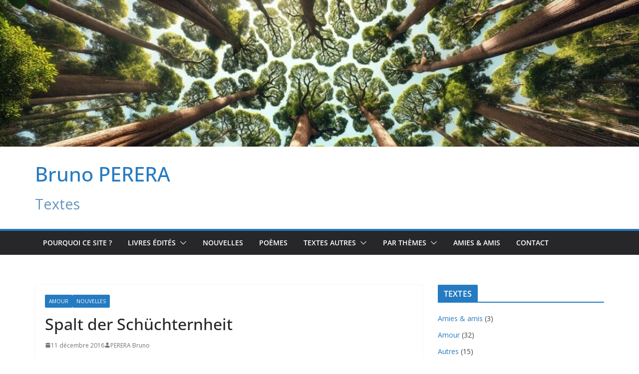

--- FILE ---
content_type: text/html; charset=UTF-8
request_url: https://bruno-perera.fr/spalt-der-schuchternheit/
body_size: 16672
content:
		<!doctype html>
		<html dir="ltr" lang="fr-FR" prefix="og: https://ogp.me/ns#">
		
<head>

			<meta charset="UTF-8"/>
		<meta name="viewport" content="width=device-width, initial-scale=1">
		<link rel="profile" href="http://gmpg.org/xfn/11"/>
		
	<title>Spalt der Schüchternheit - Bruno PERERA</title>

		<!-- All in One SEO 4.9.3 - aioseo.com -->
	<meta name="description" content="Nouvelle retenue, avec cession des droits, par l&#039;éditeur SHORT-EDITION.COM et présente, dans sa version allemande, dans 1 distributeur d&#039;histoires courtes à la gare de Zürich. Version en français Version en anglais Version en néerlandais Madame, ich schulde Ihnen ein Geständnis. Zu lange habe ich meine Gefühle verschwiegen, doch nützt es mir nichts, sie zu unterdrücken," />
	<meta name="robots" content="max-image-preview:large" />
	<meta name="author" content="PERERA Bruno"/>
	<link rel="canonical" href="https://bruno-perera.fr/spalt-der-schuchternheit/" />
	<meta name="generator" content="All in One SEO (AIOSEO) 4.9.3" />
		<meta property="og:locale" content="fr_FR" />
		<meta property="og:site_name" content="Bruno PERERA - Textes" />
		<meta property="og:type" content="article" />
		<meta property="og:title" content="Spalt der Schüchternheit - Bruno PERERA" />
		<meta property="og:description" content="Nouvelle retenue, avec cession des droits, par l&#039;éditeur SHORT-EDITION.COM et présente, dans sa version allemande, dans 1 distributeur d&#039;histoires courtes à la gare de Zürich. Version en français Version en anglais Version en néerlandais Madame, ich schulde Ihnen ein Geständnis. Zu lange habe ich meine Gefühle verschwiegen, doch nützt es mir nichts, sie zu unterdrücken," />
		<meta property="og:url" content="https://bruno-perera.fr/spalt-der-schuchternheit/" />
		<meta property="article:published_time" content="2016-12-10T23:00:00+00:00" />
		<meta property="article:modified_time" content="2024-05-20T20:59:22+00:00" />
		<meta property="article:publisher" content="https://www.facebook.com/people/Bruno-Perera/" />
		<meta name="twitter:card" content="summary_large_image" />
		<meta name="twitter:title" content="Spalt der Schüchternheit - Bruno PERERA" />
		<meta name="twitter:description" content="Nouvelle retenue, avec cession des droits, par l&#039;éditeur SHORT-EDITION.COM et présente, dans sa version allemande, dans 1 distributeur d&#039;histoires courtes à la gare de Zürich. Version en français Version en anglais Version en néerlandais Madame, ich schulde Ihnen ein Geständnis. Zu lange habe ich meine Gefühle verschwiegen, doch nützt es mir nichts, sie zu unterdrücken," />
		<script type="application/ld+json" class="aioseo-schema">
			{"@context":"https:\/\/schema.org","@graph":[{"@type":"BlogPosting","@id":"https:\/\/bruno-perera.fr\/spalt-der-schuchternheit\/#blogposting","name":"Spalt der Sch\u00fcchternheit - Bruno PERERA","headline":"Spalt der Sch\u00fcchternheit","author":{"@id":"https:\/\/bruno-perera.fr\/author\/bruno-perera\/#author"},"publisher":{"@id":"https:\/\/bruno-perera.fr\/#person"},"datePublished":"2016-12-11T01:00:00+02:00","dateModified":"2024-05-20T22:59:22+02:00","inLanguage":"fr-FR","mainEntityOfPage":{"@id":"https:\/\/bruno-perera.fr\/spalt-der-schuchternheit\/#webpage"},"isPartOf":{"@id":"https:\/\/bruno-perera.fr\/spalt-der-schuchternheit\/#webpage"},"articleSection":"Amour, Nouvelles"},{"@type":"BreadcrumbList","@id":"https:\/\/bruno-perera.fr\/spalt-der-schuchternheit\/#breadcrumblist","itemListElement":[{"@type":"ListItem","@id":"https:\/\/bruno-perera.fr#listItem","position":1,"name":"Domicile","item":"https:\/\/bruno-perera.fr","nextItem":{"@type":"ListItem","@id":"https:\/\/bruno-perera.fr\/category\/nouvelles\/#listItem","name":"Nouvelles"}},{"@type":"ListItem","@id":"https:\/\/bruno-perera.fr\/category\/nouvelles\/#listItem","position":2,"name":"Nouvelles","item":"https:\/\/bruno-perera.fr\/category\/nouvelles\/","nextItem":{"@type":"ListItem","@id":"https:\/\/bruno-perera.fr\/spalt-der-schuchternheit\/#listItem","name":"Spalt der Sch\u00fcchternheit"},"previousItem":{"@type":"ListItem","@id":"https:\/\/bruno-perera.fr#listItem","name":"Domicile"}},{"@type":"ListItem","@id":"https:\/\/bruno-perera.fr\/spalt-der-schuchternheit\/#listItem","position":3,"name":"Spalt der Sch\u00fcchternheit","previousItem":{"@type":"ListItem","@id":"https:\/\/bruno-perera.fr\/category\/nouvelles\/#listItem","name":"Nouvelles"}}]},{"@type":"Person","@id":"https:\/\/bruno-perera.fr\/#person","name":"Bruno PERERA"},{"@type":"Person","@id":"https:\/\/bruno-perera.fr\/author\/bruno-perera\/#author","url":"https:\/\/bruno-perera.fr\/author\/bruno-perera\/","name":"PERERA Bruno"},{"@type":"WebPage","@id":"https:\/\/bruno-perera.fr\/spalt-der-schuchternheit\/#webpage","url":"https:\/\/bruno-perera.fr\/spalt-der-schuchternheit\/","name":"Spalt der Sch\u00fcchternheit - Bruno PERERA","description":"Nouvelle retenue, avec cession des droits, par l'\u00e9diteur SHORT-EDITION.COM et pr\u00e9sente, dans sa version allemande, dans 1 distributeur d'histoires courtes \u00e0 la gare de Z\u00fcrich. Version en fran\u00e7ais Version en anglais Version en n\u00e9erlandais Madame, ich schulde Ihnen ein Gest\u00e4ndnis. Zu lange habe ich meine Gef\u00fchle verschwiegen, doch n\u00fctzt es mir nichts, sie zu unterdr\u00fccken,","inLanguage":"fr-FR","isPartOf":{"@id":"https:\/\/bruno-perera.fr\/#website"},"breadcrumb":{"@id":"https:\/\/bruno-perera.fr\/spalt-der-schuchternheit\/#breadcrumblist"},"author":{"@id":"https:\/\/bruno-perera.fr\/author\/bruno-perera\/#author"},"creator":{"@id":"https:\/\/bruno-perera.fr\/author\/bruno-perera\/#author"},"datePublished":"2016-12-11T01:00:00+02:00","dateModified":"2024-05-20T22:59:22+02:00"},{"@type":"WebSite","@id":"https:\/\/bruno-perera.fr\/#website","url":"https:\/\/bruno-perera.fr\/","name":"Bruno PERERA","description":"Textes","inLanguage":"fr-FR","publisher":{"@id":"https:\/\/bruno-perera.fr\/#person"}}]}
		</script>
		<!-- All in One SEO -->

<link rel='dns-prefetch' href='//fonts.googleapis.com' />
<link rel="alternate" type="application/rss+xml" title="Bruno PERERA &raquo; Flux" href="https://bruno-perera.fr/feed/" />
<link rel="alternate" type="application/rss+xml" title="Bruno PERERA &raquo; Flux des commentaires" href="https://bruno-perera.fr/comments/feed/" />
<link rel="alternate" type="application/rss+xml" title="Bruno PERERA &raquo; Spalt der Schüchternheit Flux des commentaires" href="https://bruno-perera.fr/spalt-der-schuchternheit/feed/" />
<link rel="alternate" title="oEmbed (JSON)" type="application/json+oembed" href="https://bruno-perera.fr/wp-json/oembed/1.0/embed?url=https%3A%2F%2Fbruno-perera.fr%2Fspalt-der-schuchternheit%2F" />
<link rel="alternate" title="oEmbed (XML)" type="text/xml+oembed" href="https://bruno-perera.fr/wp-json/oembed/1.0/embed?url=https%3A%2F%2Fbruno-perera.fr%2Fspalt-der-schuchternheit%2F&#038;format=xml" />
		<!-- This site uses the Google Analytics by MonsterInsights plugin v9.11.1 - Using Analytics tracking - https://www.monsterinsights.com/ -->
		<!-- Remarque : MonsterInsights n’est actuellement pas configuré sur ce site. Le propriétaire doit authentifier son compte Google Analytics dans les réglages de MonsterInsights.  -->
					<!-- No tracking code set -->
				<!-- / Google Analytics by MonsterInsights -->
		<style id='wp-img-auto-sizes-contain-inline-css' type='text/css'>
img:is([sizes=auto i],[sizes^="auto," i]){contain-intrinsic-size:3000px 1500px}
/*# sourceURL=wp-img-auto-sizes-contain-inline-css */
</style>
<link rel='stylesheet' id='cf7ic_style-css' href='https://bruno-perera.fr/wp-content/plugins/contact-form-7-image-captcha/css/cf7ic-style.css?ver=3.3.7' type='text/css' media='all' />
<style id='wp-emoji-styles-inline-css' type='text/css'>

	img.wp-smiley, img.emoji {
		display: inline !important;
		border: none !important;
		box-shadow: none !important;
		height: 1em !important;
		width: 1em !important;
		margin: 0 0.07em !important;
		vertical-align: -0.1em !important;
		background: none !important;
		padding: 0 !important;
	}
/*# sourceURL=wp-emoji-styles-inline-css */
</style>
<style id='wp-block-library-inline-css' type='text/css'>
:root{--wp-block-synced-color:#7a00df;--wp-block-synced-color--rgb:122,0,223;--wp-bound-block-color:var(--wp-block-synced-color);--wp-editor-canvas-background:#ddd;--wp-admin-theme-color:#007cba;--wp-admin-theme-color--rgb:0,124,186;--wp-admin-theme-color-darker-10:#006ba1;--wp-admin-theme-color-darker-10--rgb:0,107,160.5;--wp-admin-theme-color-darker-20:#005a87;--wp-admin-theme-color-darker-20--rgb:0,90,135;--wp-admin-border-width-focus:2px}@media (min-resolution:192dpi){:root{--wp-admin-border-width-focus:1.5px}}.wp-element-button{cursor:pointer}:root .has-very-light-gray-background-color{background-color:#eee}:root .has-very-dark-gray-background-color{background-color:#313131}:root .has-very-light-gray-color{color:#eee}:root .has-very-dark-gray-color{color:#313131}:root .has-vivid-green-cyan-to-vivid-cyan-blue-gradient-background{background:linear-gradient(135deg,#00d084,#0693e3)}:root .has-purple-crush-gradient-background{background:linear-gradient(135deg,#34e2e4,#4721fb 50%,#ab1dfe)}:root .has-hazy-dawn-gradient-background{background:linear-gradient(135deg,#faaca8,#dad0ec)}:root .has-subdued-olive-gradient-background{background:linear-gradient(135deg,#fafae1,#67a671)}:root .has-atomic-cream-gradient-background{background:linear-gradient(135deg,#fdd79a,#004a59)}:root .has-nightshade-gradient-background{background:linear-gradient(135deg,#330968,#31cdcf)}:root .has-midnight-gradient-background{background:linear-gradient(135deg,#020381,#2874fc)}:root{--wp--preset--font-size--normal:16px;--wp--preset--font-size--huge:42px}.has-regular-font-size{font-size:1em}.has-larger-font-size{font-size:2.625em}.has-normal-font-size{font-size:var(--wp--preset--font-size--normal)}.has-huge-font-size{font-size:var(--wp--preset--font-size--huge)}.has-text-align-center{text-align:center}.has-text-align-left{text-align:left}.has-text-align-right{text-align:right}.has-fit-text{white-space:nowrap!important}#end-resizable-editor-section{display:none}.aligncenter{clear:both}.items-justified-left{justify-content:flex-start}.items-justified-center{justify-content:center}.items-justified-right{justify-content:flex-end}.items-justified-space-between{justify-content:space-between}.screen-reader-text{border:0;clip-path:inset(50%);height:1px;margin:-1px;overflow:hidden;padding:0;position:absolute;width:1px;word-wrap:normal!important}.screen-reader-text:focus{background-color:#ddd;clip-path:none;color:#444;display:block;font-size:1em;height:auto;left:5px;line-height:normal;padding:15px 23px 14px;text-decoration:none;top:5px;width:auto;z-index:100000}html :where(.has-border-color){border-style:solid}html :where([style*=border-top-color]){border-top-style:solid}html :where([style*=border-right-color]){border-right-style:solid}html :where([style*=border-bottom-color]){border-bottom-style:solid}html :where([style*=border-left-color]){border-left-style:solid}html :where([style*=border-width]){border-style:solid}html :where([style*=border-top-width]){border-top-style:solid}html :where([style*=border-right-width]){border-right-style:solid}html :where([style*=border-bottom-width]){border-bottom-style:solid}html :where([style*=border-left-width]){border-left-style:solid}html :where(img[class*=wp-image-]){height:auto;max-width:100%}:where(figure){margin:0 0 1em}html :where(.is-position-sticky){--wp-admin--admin-bar--position-offset:var(--wp-admin--admin-bar--height,0px)}@media screen and (max-width:600px){html :where(.is-position-sticky){--wp-admin--admin-bar--position-offset:0px}}

/*# sourceURL=wp-block-library-inline-css */
</style><style id='global-styles-inline-css' type='text/css'>
:root{--wp--preset--aspect-ratio--square: 1;--wp--preset--aspect-ratio--4-3: 4/3;--wp--preset--aspect-ratio--3-4: 3/4;--wp--preset--aspect-ratio--3-2: 3/2;--wp--preset--aspect-ratio--2-3: 2/3;--wp--preset--aspect-ratio--16-9: 16/9;--wp--preset--aspect-ratio--9-16: 9/16;--wp--preset--color--black: #000000;--wp--preset--color--cyan-bluish-gray: #abb8c3;--wp--preset--color--white: #ffffff;--wp--preset--color--pale-pink: #f78da7;--wp--preset--color--vivid-red: #cf2e2e;--wp--preset--color--luminous-vivid-orange: #ff6900;--wp--preset--color--luminous-vivid-amber: #fcb900;--wp--preset--color--light-green-cyan: #7bdcb5;--wp--preset--color--vivid-green-cyan: #00d084;--wp--preset--color--pale-cyan-blue: #8ed1fc;--wp--preset--color--vivid-cyan-blue: #0693e3;--wp--preset--color--vivid-purple: #9b51e0;--wp--preset--color--cm-color-1: #257BC1;--wp--preset--color--cm-color-2: #2270B0;--wp--preset--color--cm-color-3: #FFFFFF;--wp--preset--color--cm-color-4: #F9FEFD;--wp--preset--color--cm-color-5: #27272A;--wp--preset--color--cm-color-6: #16181A;--wp--preset--color--cm-color-7: #8F8F8F;--wp--preset--color--cm-color-8: #FFFFFF;--wp--preset--color--cm-color-9: #C7C7C7;--wp--preset--gradient--vivid-cyan-blue-to-vivid-purple: linear-gradient(135deg,rgb(6,147,227) 0%,rgb(155,81,224) 100%);--wp--preset--gradient--light-green-cyan-to-vivid-green-cyan: linear-gradient(135deg,rgb(122,220,180) 0%,rgb(0,208,130) 100%);--wp--preset--gradient--luminous-vivid-amber-to-luminous-vivid-orange: linear-gradient(135deg,rgb(252,185,0) 0%,rgb(255,105,0) 100%);--wp--preset--gradient--luminous-vivid-orange-to-vivid-red: linear-gradient(135deg,rgb(255,105,0) 0%,rgb(207,46,46) 100%);--wp--preset--gradient--very-light-gray-to-cyan-bluish-gray: linear-gradient(135deg,rgb(238,238,238) 0%,rgb(169,184,195) 100%);--wp--preset--gradient--cool-to-warm-spectrum: linear-gradient(135deg,rgb(74,234,220) 0%,rgb(151,120,209) 20%,rgb(207,42,186) 40%,rgb(238,44,130) 60%,rgb(251,105,98) 80%,rgb(254,248,76) 100%);--wp--preset--gradient--blush-light-purple: linear-gradient(135deg,rgb(255,206,236) 0%,rgb(152,150,240) 100%);--wp--preset--gradient--blush-bordeaux: linear-gradient(135deg,rgb(254,205,165) 0%,rgb(254,45,45) 50%,rgb(107,0,62) 100%);--wp--preset--gradient--luminous-dusk: linear-gradient(135deg,rgb(255,203,112) 0%,rgb(199,81,192) 50%,rgb(65,88,208) 100%);--wp--preset--gradient--pale-ocean: linear-gradient(135deg,rgb(255,245,203) 0%,rgb(182,227,212) 50%,rgb(51,167,181) 100%);--wp--preset--gradient--electric-grass: linear-gradient(135deg,rgb(202,248,128) 0%,rgb(113,206,126) 100%);--wp--preset--gradient--midnight: linear-gradient(135deg,rgb(2,3,129) 0%,rgb(40,116,252) 100%);--wp--preset--font-size--small: 13px;--wp--preset--font-size--medium: 16px;--wp--preset--font-size--large: 20px;--wp--preset--font-size--x-large: 24px;--wp--preset--font-size--xx-large: 30px;--wp--preset--font-size--huge: 36px;--wp--preset--font-family--dm-sans: DM Sans, sans-serif;--wp--preset--font-family--public-sans: Public Sans, sans-serif;--wp--preset--font-family--roboto: Roboto, sans-serif;--wp--preset--font-family--segoe-ui: Segoe UI, Arial, sans-serif;--wp--preset--font-family--ibm-plex-serif: IBM Plex Serif, sans-serif;--wp--preset--font-family--inter: Inter, sans-serif;--wp--preset--spacing--20: 0.44rem;--wp--preset--spacing--30: 0.67rem;--wp--preset--spacing--40: 1rem;--wp--preset--spacing--50: 1.5rem;--wp--preset--spacing--60: 2.25rem;--wp--preset--spacing--70: 3.38rem;--wp--preset--spacing--80: 5.06rem;--wp--preset--shadow--natural: 6px 6px 9px rgba(0, 0, 0, 0.2);--wp--preset--shadow--deep: 12px 12px 50px rgba(0, 0, 0, 0.4);--wp--preset--shadow--sharp: 6px 6px 0px rgba(0, 0, 0, 0.2);--wp--preset--shadow--outlined: 6px 6px 0px -3px rgb(255, 255, 255), 6px 6px rgb(0, 0, 0);--wp--preset--shadow--crisp: 6px 6px 0px rgb(0, 0, 0);}:root { --wp--style--global--content-size: 760px;--wp--style--global--wide-size: 1160px; }:where(body) { margin: 0; }.wp-site-blocks > .alignleft { float: left; margin-right: 2em; }.wp-site-blocks > .alignright { float: right; margin-left: 2em; }.wp-site-blocks > .aligncenter { justify-content: center; margin-left: auto; margin-right: auto; }:where(.wp-site-blocks) > * { margin-block-start: 24px; margin-block-end: 0; }:where(.wp-site-blocks) > :first-child { margin-block-start: 0; }:where(.wp-site-blocks) > :last-child { margin-block-end: 0; }:root { --wp--style--block-gap: 24px; }:root :where(.is-layout-flow) > :first-child{margin-block-start: 0;}:root :where(.is-layout-flow) > :last-child{margin-block-end: 0;}:root :where(.is-layout-flow) > *{margin-block-start: 24px;margin-block-end: 0;}:root :where(.is-layout-constrained) > :first-child{margin-block-start: 0;}:root :where(.is-layout-constrained) > :last-child{margin-block-end: 0;}:root :where(.is-layout-constrained) > *{margin-block-start: 24px;margin-block-end: 0;}:root :where(.is-layout-flex){gap: 24px;}:root :where(.is-layout-grid){gap: 24px;}.is-layout-flow > .alignleft{float: left;margin-inline-start: 0;margin-inline-end: 2em;}.is-layout-flow > .alignright{float: right;margin-inline-start: 2em;margin-inline-end: 0;}.is-layout-flow > .aligncenter{margin-left: auto !important;margin-right: auto !important;}.is-layout-constrained > .alignleft{float: left;margin-inline-start: 0;margin-inline-end: 2em;}.is-layout-constrained > .alignright{float: right;margin-inline-start: 2em;margin-inline-end: 0;}.is-layout-constrained > .aligncenter{margin-left: auto !important;margin-right: auto !important;}.is-layout-constrained > :where(:not(.alignleft):not(.alignright):not(.alignfull)){max-width: var(--wp--style--global--content-size);margin-left: auto !important;margin-right: auto !important;}.is-layout-constrained > .alignwide{max-width: var(--wp--style--global--wide-size);}body .is-layout-flex{display: flex;}.is-layout-flex{flex-wrap: wrap;align-items: center;}.is-layout-flex > :is(*, div){margin: 0;}body .is-layout-grid{display: grid;}.is-layout-grid > :is(*, div){margin: 0;}body{padding-top: 0px;padding-right: 0px;padding-bottom: 0px;padding-left: 0px;}a:where(:not(.wp-element-button)){text-decoration: underline;}:root :where(.wp-element-button, .wp-block-button__link){background-color: #32373c;border-width: 0;color: #fff;font-family: inherit;font-size: inherit;font-style: inherit;font-weight: inherit;letter-spacing: inherit;line-height: inherit;padding-top: calc(0.667em + 2px);padding-right: calc(1.333em + 2px);padding-bottom: calc(0.667em + 2px);padding-left: calc(1.333em + 2px);text-decoration: none;text-transform: inherit;}.has-black-color{color: var(--wp--preset--color--black) !important;}.has-cyan-bluish-gray-color{color: var(--wp--preset--color--cyan-bluish-gray) !important;}.has-white-color{color: var(--wp--preset--color--white) !important;}.has-pale-pink-color{color: var(--wp--preset--color--pale-pink) !important;}.has-vivid-red-color{color: var(--wp--preset--color--vivid-red) !important;}.has-luminous-vivid-orange-color{color: var(--wp--preset--color--luminous-vivid-orange) !important;}.has-luminous-vivid-amber-color{color: var(--wp--preset--color--luminous-vivid-amber) !important;}.has-light-green-cyan-color{color: var(--wp--preset--color--light-green-cyan) !important;}.has-vivid-green-cyan-color{color: var(--wp--preset--color--vivid-green-cyan) !important;}.has-pale-cyan-blue-color{color: var(--wp--preset--color--pale-cyan-blue) !important;}.has-vivid-cyan-blue-color{color: var(--wp--preset--color--vivid-cyan-blue) !important;}.has-vivid-purple-color{color: var(--wp--preset--color--vivid-purple) !important;}.has-cm-color-1-color{color: var(--wp--preset--color--cm-color-1) !important;}.has-cm-color-2-color{color: var(--wp--preset--color--cm-color-2) !important;}.has-cm-color-3-color{color: var(--wp--preset--color--cm-color-3) !important;}.has-cm-color-4-color{color: var(--wp--preset--color--cm-color-4) !important;}.has-cm-color-5-color{color: var(--wp--preset--color--cm-color-5) !important;}.has-cm-color-6-color{color: var(--wp--preset--color--cm-color-6) !important;}.has-cm-color-7-color{color: var(--wp--preset--color--cm-color-7) !important;}.has-cm-color-8-color{color: var(--wp--preset--color--cm-color-8) !important;}.has-cm-color-9-color{color: var(--wp--preset--color--cm-color-9) !important;}.has-black-background-color{background-color: var(--wp--preset--color--black) !important;}.has-cyan-bluish-gray-background-color{background-color: var(--wp--preset--color--cyan-bluish-gray) !important;}.has-white-background-color{background-color: var(--wp--preset--color--white) !important;}.has-pale-pink-background-color{background-color: var(--wp--preset--color--pale-pink) !important;}.has-vivid-red-background-color{background-color: var(--wp--preset--color--vivid-red) !important;}.has-luminous-vivid-orange-background-color{background-color: var(--wp--preset--color--luminous-vivid-orange) !important;}.has-luminous-vivid-amber-background-color{background-color: var(--wp--preset--color--luminous-vivid-amber) !important;}.has-light-green-cyan-background-color{background-color: var(--wp--preset--color--light-green-cyan) !important;}.has-vivid-green-cyan-background-color{background-color: var(--wp--preset--color--vivid-green-cyan) !important;}.has-pale-cyan-blue-background-color{background-color: var(--wp--preset--color--pale-cyan-blue) !important;}.has-vivid-cyan-blue-background-color{background-color: var(--wp--preset--color--vivid-cyan-blue) !important;}.has-vivid-purple-background-color{background-color: var(--wp--preset--color--vivid-purple) !important;}.has-cm-color-1-background-color{background-color: var(--wp--preset--color--cm-color-1) !important;}.has-cm-color-2-background-color{background-color: var(--wp--preset--color--cm-color-2) !important;}.has-cm-color-3-background-color{background-color: var(--wp--preset--color--cm-color-3) !important;}.has-cm-color-4-background-color{background-color: var(--wp--preset--color--cm-color-4) !important;}.has-cm-color-5-background-color{background-color: var(--wp--preset--color--cm-color-5) !important;}.has-cm-color-6-background-color{background-color: var(--wp--preset--color--cm-color-6) !important;}.has-cm-color-7-background-color{background-color: var(--wp--preset--color--cm-color-7) !important;}.has-cm-color-8-background-color{background-color: var(--wp--preset--color--cm-color-8) !important;}.has-cm-color-9-background-color{background-color: var(--wp--preset--color--cm-color-9) !important;}.has-black-border-color{border-color: var(--wp--preset--color--black) !important;}.has-cyan-bluish-gray-border-color{border-color: var(--wp--preset--color--cyan-bluish-gray) !important;}.has-white-border-color{border-color: var(--wp--preset--color--white) !important;}.has-pale-pink-border-color{border-color: var(--wp--preset--color--pale-pink) !important;}.has-vivid-red-border-color{border-color: var(--wp--preset--color--vivid-red) !important;}.has-luminous-vivid-orange-border-color{border-color: var(--wp--preset--color--luminous-vivid-orange) !important;}.has-luminous-vivid-amber-border-color{border-color: var(--wp--preset--color--luminous-vivid-amber) !important;}.has-light-green-cyan-border-color{border-color: var(--wp--preset--color--light-green-cyan) !important;}.has-vivid-green-cyan-border-color{border-color: var(--wp--preset--color--vivid-green-cyan) !important;}.has-pale-cyan-blue-border-color{border-color: var(--wp--preset--color--pale-cyan-blue) !important;}.has-vivid-cyan-blue-border-color{border-color: var(--wp--preset--color--vivid-cyan-blue) !important;}.has-vivid-purple-border-color{border-color: var(--wp--preset--color--vivid-purple) !important;}.has-cm-color-1-border-color{border-color: var(--wp--preset--color--cm-color-1) !important;}.has-cm-color-2-border-color{border-color: var(--wp--preset--color--cm-color-2) !important;}.has-cm-color-3-border-color{border-color: var(--wp--preset--color--cm-color-3) !important;}.has-cm-color-4-border-color{border-color: var(--wp--preset--color--cm-color-4) !important;}.has-cm-color-5-border-color{border-color: var(--wp--preset--color--cm-color-5) !important;}.has-cm-color-6-border-color{border-color: var(--wp--preset--color--cm-color-6) !important;}.has-cm-color-7-border-color{border-color: var(--wp--preset--color--cm-color-7) !important;}.has-cm-color-8-border-color{border-color: var(--wp--preset--color--cm-color-8) !important;}.has-cm-color-9-border-color{border-color: var(--wp--preset--color--cm-color-9) !important;}.has-vivid-cyan-blue-to-vivid-purple-gradient-background{background: var(--wp--preset--gradient--vivid-cyan-blue-to-vivid-purple) !important;}.has-light-green-cyan-to-vivid-green-cyan-gradient-background{background: var(--wp--preset--gradient--light-green-cyan-to-vivid-green-cyan) !important;}.has-luminous-vivid-amber-to-luminous-vivid-orange-gradient-background{background: var(--wp--preset--gradient--luminous-vivid-amber-to-luminous-vivid-orange) !important;}.has-luminous-vivid-orange-to-vivid-red-gradient-background{background: var(--wp--preset--gradient--luminous-vivid-orange-to-vivid-red) !important;}.has-very-light-gray-to-cyan-bluish-gray-gradient-background{background: var(--wp--preset--gradient--very-light-gray-to-cyan-bluish-gray) !important;}.has-cool-to-warm-spectrum-gradient-background{background: var(--wp--preset--gradient--cool-to-warm-spectrum) !important;}.has-blush-light-purple-gradient-background{background: var(--wp--preset--gradient--blush-light-purple) !important;}.has-blush-bordeaux-gradient-background{background: var(--wp--preset--gradient--blush-bordeaux) !important;}.has-luminous-dusk-gradient-background{background: var(--wp--preset--gradient--luminous-dusk) !important;}.has-pale-ocean-gradient-background{background: var(--wp--preset--gradient--pale-ocean) !important;}.has-electric-grass-gradient-background{background: var(--wp--preset--gradient--electric-grass) !important;}.has-midnight-gradient-background{background: var(--wp--preset--gradient--midnight) !important;}.has-small-font-size{font-size: var(--wp--preset--font-size--small) !important;}.has-medium-font-size{font-size: var(--wp--preset--font-size--medium) !important;}.has-large-font-size{font-size: var(--wp--preset--font-size--large) !important;}.has-x-large-font-size{font-size: var(--wp--preset--font-size--x-large) !important;}.has-xx-large-font-size{font-size: var(--wp--preset--font-size--xx-large) !important;}.has-huge-font-size{font-size: var(--wp--preset--font-size--huge) !important;}.has-dm-sans-font-family{font-family: var(--wp--preset--font-family--dm-sans) !important;}.has-public-sans-font-family{font-family: var(--wp--preset--font-family--public-sans) !important;}.has-roboto-font-family{font-family: var(--wp--preset--font-family--roboto) !important;}.has-segoe-ui-font-family{font-family: var(--wp--preset--font-family--segoe-ui) !important;}.has-ibm-plex-serif-font-family{font-family: var(--wp--preset--font-family--ibm-plex-serif) !important;}.has-inter-font-family{font-family: var(--wp--preset--font-family--inter) !important;}
/*# sourceURL=global-styles-inline-css */
</style>

<link rel='stylesheet' id='contact-form-7-css' href='https://bruno-perera.fr/wp-content/plugins/contact-form-7/includes/css/styles.css?ver=6.1.4' type='text/css' media='all' />
<link rel='stylesheet' id='colormag_style-css' href='https://bruno-perera.fr/wp-content/themes/colormag/style.css?ver=1768130922' type='text/css' media='all' />
<style id='colormag_style-inline-css' type='text/css'>
body{color:#444444;}.cm-posts .post{box-shadow:0px 0px 2px 0px #E4E4E7;}.cm-site-description{font-size:29px;}.cm-site-description{color:#6595bf;}@media screen and (min-width: 992px) {.cm-primary{width:70%;}}.colormag-button,
			input[type="reset"],
			input[type="button"],
			input[type="submit"],
			button,
			.cm-entry-button span,
			.wp-block-button .wp-block-button__link{color:#ffffff;}.cm-content{background-color:#ffffff;}.cm-header .cm-menu-toggle svg,
			.cm-header .cm-menu-toggle svg{fill:#fff;}.cm-footer-bar-area .cm-footer-bar__2 a{color:#207daf;}body{color:#444444;}.cm-posts .post{box-shadow:0px 0px 2px 0px #E4E4E7;}.cm-site-description{font-size:29px;}.cm-site-description{color:#6595bf;}@media screen and (min-width: 992px) {.cm-primary{width:70%;}}.colormag-button,
			input[type="reset"],
			input[type="button"],
			input[type="submit"],
			button,
			.cm-entry-button span,
			.wp-block-button .wp-block-button__link{color:#ffffff;}.cm-content{background-color:#ffffff;}.cm-header .cm-menu-toggle svg,
			.cm-header .cm-menu-toggle svg{fill:#fff;}.cm-footer-bar-area .cm-footer-bar__2 a{color:#207daf;}.cm-header-builder .cm-header-buttons .cm-header-button .cm-button{background-color:#207daf;}.cm-header-builder .cm-header-top-row{background-color:#f4f4f5;}.cm-header-builder .cm-primary-nav .sub-menu, .cm-header-builder .cm-primary-nav .children{background-color:#232323;background-size:contain;}.cm-header-builder nav.cm-secondary-nav ul.sub-menu, .cm-header-builder .cm-secondary-nav .children{background-color:#232323;background-size:contain;}.cm-footer-builder .cm-footer-bottom-row{border-color:#3F3F46;}:root{--top-grid-columns: 4;
			--main-grid-columns: 4;
			--bottom-grid-columns: 2;
			}.cm-footer-builder .cm-footer-bottom-row .cm-footer-col{flex-direction: column;}.cm-footer-builder .cm-footer-main-row .cm-footer-col{flex-direction: column;}.cm-footer-builder .cm-footer-top-row .cm-footer-col{flex-direction: column;} :root{--cm-color-1: #257BC1;--cm-color-2: #2270B0;--cm-color-3: #FFFFFF;--cm-color-4: #F9FEFD;--cm-color-5: #27272A;--cm-color-6: #16181A;--cm-color-7: #8F8F8F;--cm-color-8: #FFFFFF;--cm-color-9: #C7C7C7;}:root {--wp--preset--color--cm-color-1:#257BC1;--wp--preset--color--cm-color-2:#2270B0;--wp--preset--color--cm-color-3:#FFFFFF;--wp--preset--color--cm-color-4:#F9FEFD;--wp--preset--color--cm-color-5:#27272A;--wp--preset--color--cm-color-6:#16181A;--wp--preset--color--cm-color-7:#8F8F8F;--wp--preset--color--cm-color-8:#FFFFFF;--wp--preset--color--cm-color-9:#C7C7C7;}:root {--e-global-color-cmcolor1: #257BC1;--e-global-color-cmcolor2: #2270B0;--e-global-color-cmcolor3: #FFFFFF;--e-global-color-cmcolor4: #F9FEFD;--e-global-color-cmcolor5: #27272A;--e-global-color-cmcolor6: #16181A;--e-global-color-cmcolor7: #8F8F8F;--e-global-color-cmcolor8: #FFFFFF;--e-global-color-cmcolor9: #C7C7C7;}
/*# sourceURL=colormag_style-inline-css */
</style>
<link rel='stylesheet' id='font-awesome-all-css' href='https://bruno-perera.fr/wp-content/themes/colormag/inc/customizer/customind/assets/fontawesome/v6/css/all.min.css?ver=6.2.4' type='text/css' media='all' />
<link rel='stylesheet' id='colormag_google_fonts-css' href='https://fonts.googleapis.com/css?family=Open+Sans%3A400&#038;ver=4.1.2' type='text/css' media='all' />
<link rel='stylesheet' id='font-awesome-4-css' href='https://bruno-perera.fr/wp-content/themes/colormag/assets/library/font-awesome/css/v4-shims.min.css?ver=4.7.0' type='text/css' media='all' />
<link rel='stylesheet' id='colormag-font-awesome-6-css' href='https://bruno-perera.fr/wp-content/themes/colormag/inc/customizer/customind/assets/fontawesome/v6/css/all.min.css?ver=6.2.4' type='text/css' media='all' />
<script type="text/javascript" src="https://bruno-perera.fr/wp-includes/js/jquery/jquery.min.js?ver=3.7.1" id="jquery-core-js"></script>
<script type="text/javascript" src="https://bruno-perera.fr/wp-includes/js/jquery/jquery-migrate.min.js?ver=3.4.1" id="jquery-migrate-js"></script>
<link rel="https://api.w.org/" href="https://bruno-perera.fr/wp-json/" /><link rel="alternate" title="JSON" type="application/json" href="https://bruno-perera.fr/wp-json/wp/v2/posts/592" /><link rel="EditURI" type="application/rsd+xml" title="RSD" href="https://bruno-perera.fr/xmlrpc.php?rsd" />
<meta name="generator" content="WordPress 6.9" />
<link rel='shortlink' href='https://bruno-perera.fr/?p=592' />
<!-- Analytics by WP Statistics - https://wp-statistics.com -->
<style type="text/css">.recentcomments a{display:inline !important;padding:0 !important;margin:0 !important;}</style><style class='wp-fonts-local' type='text/css'>
@font-face{font-family:"DM Sans";font-style:normal;font-weight:100 900;font-display:fallback;src:url('https://fonts.gstatic.com/s/dmsans/v15/rP2Hp2ywxg089UriCZOIHTWEBlw.woff2') format('woff2');}
@font-face{font-family:"Public Sans";font-style:normal;font-weight:100 900;font-display:fallback;src:url('https://fonts.gstatic.com/s/publicsans/v15/ijwOs5juQtsyLLR5jN4cxBEoRDf44uE.woff2') format('woff2');}
@font-face{font-family:Roboto;font-style:normal;font-weight:100 900;font-display:fallback;src:url('https://fonts.gstatic.com/s/roboto/v30/KFOjCnqEu92Fr1Mu51TjASc6CsE.woff2') format('woff2');}
@font-face{font-family:"IBM Plex Serif";font-style:normal;font-weight:400;font-display:fallback;src:url('https://bruno-perera.fr/wp-content/themes/colormag/assets/fonts/IBMPlexSerif-Regular.woff2') format('woff2');}
@font-face{font-family:"IBM Plex Serif";font-style:normal;font-weight:700;font-display:fallback;src:url('https://bruno-perera.fr/wp-content/themes/colormag/assets/fonts/IBMPlexSerif-Bold.woff2') format('woff2');}
@font-face{font-family:"IBM Plex Serif";font-style:normal;font-weight:600;font-display:fallback;src:url('https://bruno-perera.fr/wp-content/themes/colormag/assets/fonts/IBMPlexSerif-SemiBold.woff2') format('woff2');}
@font-face{font-family:Inter;font-style:normal;font-weight:400;font-display:fallback;src:url('https://bruno-perera.fr/wp-content/themes/colormag/assets/fonts/Inter-Regular.woff2') format('woff2');}
</style>
<link rel="icon" href="https://bruno-perera.fr/wp-content/uploads/2024/08/cropped-Bruno-juillet-2024-32x32.jpg" sizes="32x32" />
<link rel="icon" href="https://bruno-perera.fr/wp-content/uploads/2024/08/cropped-Bruno-juillet-2024-192x192.jpg" sizes="192x192" />
<link rel="apple-touch-icon" href="https://bruno-perera.fr/wp-content/uploads/2024/08/cropped-Bruno-juillet-2024-180x180.jpg" />
<meta name="msapplication-TileImage" content="https://bruno-perera.fr/wp-content/uploads/2024/08/cropped-Bruno-juillet-2024-270x270.jpg" />

</head>

<body class="wp-singular post-template-default single single-post postid-592 single-format-standard wp-embed-responsive wp-theme-colormag cm-header-layout-1 adv-style-1 cm-normal-container cm-right-sidebar right-sidebar wide cm-started-content">




		<div id="page" class="hfeed site">
				<a class="skip-link screen-reader-text" href="#main">Passer au contenu</a>
		

			<header id="cm-masthead" class="cm-header cm-layout-1 cm-layout-1-style-1 cm-full-width">
		
		
				<div class="cm-main-header">
		
		<div id="wp-custom-header" class="wp-custom-header"><div class="header-image-wrap"><a href="https://bruno-perera.fr/" title="Bruno PERERA" rel="home"><img src="https://bruno-perera.fr/wp-content/uploads/2024/08/cropped-4f103230-165b-4dc8-aeb0-4dab94d4ba0b-1.jpg" class="header-image" width="1198" height="275" alt="Bruno PERERA"></a></div></div>
	<div id="cm-header-1" class="cm-header-1">
		<div class="cm-container">
			<div class="cm-row">

				<div class="cm-header-col-1">
										<div id="cm-site-branding" class="cm-site-branding">
							</div><!-- #cm-site-branding -->
	
	<div id="cm-site-info" class="">
								<h3 class="cm-site-title">
							<a href="https://bruno-perera.fr/" title="Bruno PERERA" rel="home">Bruno PERERA</a>
						</h3>
						
											<p class="cm-site-description">
							Textes						</p><!-- .cm-site-description -->
											</div><!-- #cm-site-info -->
					</div><!-- .cm-header-col-1 -->

				<div class="cm-header-col-2">
								</div><!-- .cm-header-col-2 -->

		</div>
	</div>
</div>
		
<div id="cm-header-2" class="cm-header-2">
	<nav id="cm-primary-nav" class="cm-primary-nav">
		<div class="cm-container">
			<div class="cm-row">
				
							
					<p class="cm-menu-toggle" aria-expanded="false">
						<svg class="cm-icon cm-icon--bars" xmlns="http://www.w3.org/2000/svg" viewBox="0 0 24 24"><path d="M21 19H3a1 1 0 0 1 0-2h18a1 1 0 0 1 0 2Zm0-6H3a1 1 0 0 1 0-2h18a1 1 0 0 1 0 2Zm0-6H3a1 1 0 0 1 0-2h18a1 1 0 0 1 0 2Z"></path></svg>						<svg class="cm-icon cm-icon--x-mark" xmlns="http://www.w3.org/2000/svg" viewBox="0 0 24 24"><path d="m13.4 12 8.3-8.3c.4-.4.4-1 0-1.4s-1-.4-1.4 0L12 10.6 3.7 2.3c-.4-.4-1-.4-1.4 0s-.4 1 0 1.4l8.3 8.3-8.3 8.3c-.4.4-.4 1 0 1.4.2.2.4.3.7.3s.5-.1.7-.3l8.3-8.3 8.3 8.3c.2.2.5.3.7.3s.5-.1.7-.3c.4-.4.4-1 0-1.4L13.4 12z"></path></svg>					</p>
					<div class="cm-menu-primary-container"><ul id="menu-contact" class="menu"><li id="menu-item-1009" class="menu-item menu-item-type-post_type menu-item-object-page menu-item-1009"><a href="https://bruno-perera.fr/pourquoi-ce-site/">Pourquoi ce site ?</a></li>
<li id="menu-item-1012" class="menu-item menu-item-type-post_type menu-item-object-page menu-item-has-children menu-item-1012"><a href="https://bruno-perera.fr/livres-edites/">Livres édités</a><span role="button" tabindex="0" class="cm-submenu-toggle" onkeypress=""><svg class="cm-icon" xmlns="http://www.w3.org/2000/svg" xml:space="preserve" viewBox="0 0 24 24"><path d="M12 17.5c-.3 0-.5-.1-.7-.3l-9-9c-.4-.4-.4-1 0-1.4s1-.4 1.4 0l8.3 8.3 8.3-8.3c.4-.4 1-.4 1.4 0s.4 1 0 1.4l-9 9c-.2.2-.4.3-.7.3z"/></svg></span>
<ul class="sub-menu">
	<li id="menu-item-1244" class="menu-item menu-item-type-post_type menu-item-object-page menu-item-1244"><a href="https://bruno-perera.fr/zmoues/">Zmoués</a></li>
	<li id="menu-item-1020" class="menu-item menu-item-type-post_type menu-item-object-page menu-item-1020"><a href="https://bruno-perera.fr/jusquau-bout-cadavres-exquis-steppenwolfe/">Jusqu’au bout (cadavres exquis) – Steppenwölfe</a></li>
	<li id="menu-item-1013" class="menu-item menu-item-type-post_type menu-item-object-page menu-item-1013"><a href="https://bruno-perera.fr/livres-edites/mort-dune-baleine-dans-un-parc-a-huitres/">Mort d’une baleine dans un parc à huîtres</a></li>
	<li id="menu-item-1014" class="menu-item menu-item-type-post_type menu-item-object-page menu-item-1014"><a href="https://bruno-perera.fr/livres-edites/hors-saisons/">Hors saisons</a></li>
	<li id="menu-item-1015" class="menu-item menu-item-type-post_type menu-item-object-page menu-item-1015"><a href="https://bruno-perera.fr/livres-edites/petits-meurtres-entre-associes/">Petits Meurtres entre Associés</a></li>
	<li id="menu-item-1016" class="menu-item menu-item-type-post_type menu-item-object-page menu-item-1016"><a href="https://bruno-perera.fr/livres-edites/la-marque-brune/">La Marque Brune</a></li>
</ul>
</li>
<li id="menu-item-1017" class="menu-item menu-item-type-post_type menu-item-object-page menu-item-1017"><a href="https://bruno-perera.fr/nouvelles/">Nouvelles</a></li>
<li id="menu-item-1018" class="menu-item menu-item-type-post_type menu-item-object-page menu-item-1018"><a href="https://bruno-perera.fr/poemes/">Poèmes</a></li>
<li id="menu-item-1093" class="menu-item menu-item-type-custom menu-item-object-custom menu-item-has-children menu-item-1093"><a href="http://*">TEXTES AUTRES</a><span role="button" tabindex="0" class="cm-submenu-toggle" onkeypress=""><svg class="cm-icon" xmlns="http://www.w3.org/2000/svg" xml:space="preserve" viewBox="0 0 24 24"><path d="M12 17.5c-.3 0-.5-.1-.7-.3l-9-9c-.4-.4-.4-1 0-1.4s1-.4 1.4 0l8.3 8.3 8.3-8.3c.4-.4 1-.4 1.4 0s.4 1 0 1.4l-9 9c-.2.2-.4.3-.7.3z"/></svg></span>
<ul class="sub-menu">
	<li id="menu-item-1019" class="menu-item menu-item-type-post_type menu-item-object-page menu-item-1019"><a href="https://bruno-perera.fr/autres-textes/">Inclassables</a></li>
	<li id="menu-item-1091" class="menu-item menu-item-type-post_type menu-item-object-page menu-item-has-children menu-item-1091"><a href="https://bruno-perera.fr/blog-et-billets/">Billets d’humeur</a><span role="button" tabindex="0" class="cm-submenu-toggle" onkeypress=""><svg class="cm-icon" xmlns="http://www.w3.org/2000/svg" xml:space="preserve" viewBox="0 0 24 24"><path d="M12 17.5c-.3 0-.5-.1-.7-.3l-9-9c-.4-.4-.4-1 0-1.4s1-.4 1.4 0l8.3 8.3 8.3-8.3c.4-.4 1-.4 1.4 0s.4 1 0 1.4l-9 9c-.2.2-.4.3-.7.3z"/></svg></span>
	<ul class="sub-menu">
		<li id="menu-item-1108" class="menu-item menu-item-type-taxonomy menu-item-object-category menu-item-1108"><a href="https://bruno-perera.fr/category/chroniques-covidiennes/">Chroniques covidiennes</a></li>
	</ul>
</li>
</ul>
</li>
<li id="menu-item-1077" class="menu-item menu-item-type-custom menu-item-object-custom menu-item-has-children menu-item-1077"><a href="http://*">Par Thèmes</a><span role="button" tabindex="0" class="cm-submenu-toggle" onkeypress=""><svg class="cm-icon" xmlns="http://www.w3.org/2000/svg" xml:space="preserve" viewBox="0 0 24 24"><path d="M12 17.5c-.3 0-.5-.1-.7-.3l-9-9c-.4-.4-.4-1 0-1.4s1-.4 1.4 0l8.3 8.3 8.3-8.3c.4-.4 1-.4 1.4 0s.4 1 0 1.4l-9 9c-.2.2-.4.3-.7.3z"/></svg></span>
<ul class="sub-menu">
	<li id="menu-item-1078" class="menu-item menu-item-type-taxonomy menu-item-object-category current-post-ancestor current-menu-parent current-post-parent menu-item-1078"><a href="https://bruno-perera.fr/category/amour/">Amour</a></li>
	<li id="menu-item-1080" class="menu-item menu-item-type-taxonomy menu-item-object-category menu-item-1080"><a href="https://bruno-perera.fr/category/voyages/">Voyages</a></li>
	<li id="menu-item-1081" class="menu-item menu-item-type-taxonomy menu-item-object-category menu-item-1081"><a href="https://bruno-perera.fr/category/noir/">Noir</a></li>
	<li id="menu-item-1106" class="menu-item menu-item-type-taxonomy menu-item-object-category menu-item-1106"><a href="https://bruno-perera.fr/category/changement-climatique/">Changement climatique</a></li>
	<li id="menu-item-1082" class="menu-item menu-item-type-taxonomy menu-item-object-category menu-item-1082"><a href="https://bruno-perera.fr/category/etrange/">Etrange</a></li>
	<li id="menu-item-1079" class="menu-item menu-item-type-taxonomy menu-item-object-category menu-item-1079"><a href="https://bruno-perera.fr/category/autres/">Autres</a></li>
</ul>
</li>
<li id="menu-item-1010" class="menu-item menu-item-type-post_type menu-item-object-page menu-item-1010"><a href="https://bruno-perera.fr/amies-amis/">Amies &#038; amis</a></li>
<li id="menu-item-218" class="menu-item menu-item-type-post_type menu-item-object-page menu-item-218"><a href="https://bruno-perera.fr/contact/">Contact</a></li>
</ul></div>
			</div>
		</div>
	</nav>
</div>
			
				</div> <!-- /.cm-main-header -->
		
				</header><!-- #cm-masthead -->
		
		

	<div id="cm-content" class="cm-content">
		
		<div class="cm-container">
		
<div class="cm-row">
	
	<div id="cm-primary" class="cm-primary">
		<div class="cm-posts clearfix">

			
<article sdfdfds id="post-592" class="post-592 post type-post status-publish format-standard hentry category-amour category-nouvelles">
	
	
	<div class="cm-post-content">
		<div class="cm-entry-header-meta"><div class="cm-post-categories"><a href="https://bruno-perera.fr/category/amour/" rel="category tag">Amour</a><a href="https://bruno-perera.fr/category/nouvelles/" rel="category tag">Nouvelles</a></div></div>	<header class="cm-entry-header">
				<h1 class="cm-entry-title">
			Spalt der Schüchternheit		</h1>
			</header>
<div class="cm-below-entry-meta cm-separator-default "><span class="cm-post-date"><a href="https://bruno-perera.fr/spalt-der-schuchternheit/" title="1 h 00 min" rel="bookmark"><svg class="cm-icon cm-icon--calendar-fill" xmlns="http://www.w3.org/2000/svg" viewBox="0 0 24 24"><path d="M21.1 6.6v1.6c0 .6-.4 1-1 1H3.9c-.6 0-1-.4-1-1V6.6c0-1.5 1.3-2.8 2.8-2.8h1.7V3c0-.6.4-1 1-1s1 .4 1 1v.8h5.2V3c0-.6.4-1 1-1s1 .4 1 1v.8h1.7c1.5 0 2.8 1.3 2.8 2.8zm-1 4.6H3.9c-.6 0-1 .4-1 1v7c0 1.5 1.3 2.8 2.8 2.8h12.6c1.5 0 2.8-1.3 2.8-2.8v-7c0-.6-.4-1-1-1z"></path></svg> <time class="entry-date published updated" datetime="2016-12-11T01:00:00+02:00">11 décembre 2016</time></a></span>
		<span class="cm-author cm-vcard">
			<svg class="cm-icon cm-icon--user" xmlns="http://www.w3.org/2000/svg" viewBox="0 0 24 24"><path d="M7 7c0-2.8 2.2-5 5-5s5 2.2 5 5-2.2 5-5 5-5-2.2-5-5zm9 7H8c-2.8 0-5 2.2-5 5v2c0 .6.4 1 1 1h16c.6 0 1-.4 1-1v-2c0-2.8-2.2-5-5-5z"></path></svg>			<a class="url fn n"
			href="https://bruno-perera.fr/author/bruno-perera/"
			title="PERERA Bruno"
			>
				PERERA Bruno			</a>
		</span>

		</div>
<div class="cm-entry-summary">
	<p class="western" style="text-align: justify;" align="justify"><em>Nouvelle retenue, avec cession des droits, par l&rsquo;éditeur <a href="https://short-edition.com/fr/oeuvre/tres-tres-court/fissure-de-timidite?_language=de" target="_blank" rel="noopener">SHORT-EDITION.COM</a> </em><em> et présente, dans sa version allemande, dans 1 <a href="https://short-edition.com/fr/p/notre-gamme-de-distributeurs" target="_blank" rel="noopener">distributeur d&rsquo;histoires courtes</a> à la gare de Zürich. </em></p>
<p align="justify"><em>Version en <a href="https://bruno-perera.fr/fissure-de-timidite/">français</a></em></p>
<p align="justify"><em>Version en <a href="https://bruno-perera.fr/our-crown-shyness/">anglais</a></em></p>
<p align="justify"><em>Version en <a href="https://perera-wp.kaz.bzh/de-schuchterheidszoom/" rel="noopener" data-wplink-edit="true">néerlandais</a></em></p>
<div class="frame">
<div class="content">
<p style="text-align: justify;">Madame, ich schulde Ihnen ein Geständnis. Zu lange habe ich meine Gefühle verschwiegen, doch nützt es mir nichts, sie zu unterdrücken, wenn ihre Heftigkeit mich unaufhörlich aufwühlt. Ich hatte nicht vor, Sie Ihnen gegenüber zu äußern, da es ja keinen Ausweg gibt. Sie haben Ihr Leben und ich meines. Wir sind jeweils glücklich mit den Unsrigen. Warum einen Sturm entfachen, warum die Möglichkeit eines anderen Lebens andeuten, da wir doch beide wissen, dass der Weg, den wir gewählt haben, der der Vernunft ist? Gewiss, er mag recht fad erscheinen gegenüber den Torheiten der Leidenschaft, aber wir haben genug erlebt, um zu wissen, dass sich auf dem Gipfel eines Vulkans nichts erbauen lässt.</p>
<p style="text-align: justify;">Aber vielleicht gebe ich mich Illusionen hin und schreibe Ihnen Gedanken zu, die nur in meinen Träumereien existieren. Es kann sein, dass diese Worte Sie erstaunen, diese Gefühle Sie erschüttern, dass Sie dort nur Freundschaft sehen, wo ich mir einer gegenseitigen Liebe gewiss war. In diesem Fall seien Sie mir nicht böse, weisen Sie mich nicht zurück! Sehen Sie darin einfach nur die Zeichen einer Verirrung! Ich bin töricht genug zu hoffen, dass Sie mir, dank Ihres Urteilsvermögens, diese unschickliche Zurschaustellung zu verzeihen wissen.</p>
<p style="text-align: justify;">Madame, ich schulde Ihnen ein Geständnis. Gleich als ich Sie bemerkt habe, habe ich gewusst, dass Sie mir nicht würden gleichgültig sein können. Was ist das Geheimnis dieser unmittelbaren Erkenntnis? Eine Seinsweise, die verschüttete Kindheitserinnerungen wachruft? Die unaufhörliche Suche nach einem weiblichen Ideal über die Mutterfigur oder die Erinnerung an meine ersten erotischen Regungen? Oder sind es sehr viel prosaischere Prozesse wie zum Beispiel der Geruch oder der verborgene Mechanismus einer guten genetischen Kompatibilität? Schon als ich Sie habe gehen sehen, diesen jugendlichen Gang, diese Anmut Ihres Körpers und diesen geraden Blick, diesen strahlenden, dem anderen gegenüber freundlichen Blick, habe ich gewusst, dass ich dem erlegen sein würde.</p>
<p style="text-align: justify;">Oh, es war ein langsamer, verborgener Prozess, aber er hat seine Spuren hinterlassen und sich aus all diesen unbedeutenden Momenten in Ihrer Gegenwart gespeist! Die Monate sind vergangen, vielleicht Jahre, ich weiß es nicht, doch eines Tages musste es so kommen, dass wir aufhörten, einander zu begegnen, dass wir miteinander sprachen und uns offenbarten, ein paar beliebige gewechselte Sätze, der Beginn einer Freundschaft.</p>
<p style="text-align: justify;">Madame, ich schulde Ihnen ein Geständnis. An diesem Abend, als Sie dort im Sonnenlicht standen, von den Strahlen der untergehenden Sonne in keiner Weise irritiert, da hat es mich überwältigt. Haben Sie meine Befangenheit bemerkt, während ich mich im schützenden Schatten der schräg einfallenden Sonne verbarg? Ich, für gewöhnlich so redegewandt, war derart aufgewühlt, dass ich mit Ihnen keine Unterhaltung führen konnte. Haben Sie meine Verlegenheit gespürt, meine chaotische Sprechweise? Es ist ein Klischee, das zu schreiben, aber es war genau das, was ich empfunden habe: Ich war sprachlos. Geblendet durch das, was von Ihnen ausging. Der Eindruck war so stark, dass Ihr Bild mir tief ins Gedächtnis eingegraben geblieben ist. Diese Augen, die sich aufgehellt hatten, in ihrer Schönheit durch ein dezentes Make-up betont. Diese ungebändigten Haare mit den verblassten Farbsträhnen. Dieser warme Teint, hervorgehoben durch ein paar Sommersprossen. Dieses verhaltene Lächeln, fast rätselhaft, vielleicht leicht spöttisch. Ihre nackten Schultern in der Hitze des Sommers. Sie blickten mich unverwandt an, Sie erwarteten mich, und ich musste den Zauber abschütteln, der mich lähmte. Wir sind in unserer eigenen kleinen Welt gewesen, uns der Gespräche unserer Nachbarn kaum bewusst, vertrauensvoll intime Worte wechselnd, als wären wir ein altes Liebespaar und als gäbe es kein Tabu zwischen uns&#8230; Es ist schmerzlich gewesen, Sie in der kühlen Nacht zu verlassen.</p>
<p style="text-align: justify;">Der Höhepunkt dieses totemistischen Abends ist nie überschritten worden. Wir haben losen Kontakt, mal ist er trivial, mal herzlich, mal distanziert, mal sehr eng. Mehrmals habe ich versucht, Sie allein anzutreffen, weil ich wissen wollte, was in Ihrem Bauch, Ihrem Herzen, Ihrem Kopf vor sich ging, aber Sie haben sich immer entzogen.</p>
<p style="text-align: justify;">Und als ich, der vielen Male überdrüssig, die ich die Initiative ergriffen hatte, ohne Erwiderung Ihrerseits, mich bereit fühlte aufzugeben, von dieser Suche abzulassen, da ermutigten Sie mich plötzlich durch ein strahlendes Lächeln, einen warmherzigen Blick, ein Handzeichen.</p>
<p style="text-align: justify;">Madame, ich schulde Ihnen ein Geständnis. Ich weiß, dass wir einander erkannt haben, dass wir aus demselben Stoff der Träume gemacht sind. Dass wir in unseren Worten leben, in unserem Kopf. Dass unsere Innenwelt sehr viel weiter ist als diese drei Dimensionen, die unseren Körper begrenzen. Dass wir bei den gleichen schönen Dingen, den gleichen Emotionen erbeben. Dass wir aus demselben Holz der Schimären geschnitzt sind. Ich weiß, dass dieses Gefühl der Zugehörigkeit uns übersteigt und dass unsere wesentlichen Bande fortbestehen werden. Schließlich weiß ich, dass Sie sehr viel besonnener sind als ich, dass Sie akzeptiert haben, dass diese Liebe in diesem Leben nicht ausgelebt werden kann und dass wir beide nur zärtlich über ihren Schaum streichen dürfen.</p>
<p style="text-align: justify;">Madame, ich schulde Ihnen ein Geständnis. Wir sind aus demselben Holz der Feen geschnitzt. Wir sind wie diese brüderlichen Bäume, die im Wald nebeneinanderstehen. Wir wachsen zusammen heran, schöpfen aus demselben Substrat. Wir vergrößern unser Astwerk, und doch kommen unsere Zweige nie in Berührung; eine Lücke weniger Zentimeter, durch die das Sonnenlicht geht, ein zarter Spalt in unserem Laubwerk. Die Förster kennen dieses seltsame Phänomen gut. Sie wissen nicht, durch welchen Mechanismus, welche Art der Kommunikation die Bäume einen so geringen Abstand halten können, ohne einander zu berühren, wie sie sich gegenseitig zu respektieren wissen, während sie sich ausbreiten. Sie haben ihm einen poetischen Namen gegeben: Spalt der Schüchternheit.</p>
<p style="text-align: justify;">Madame, ich akzeptiere, dass zwischen uns ein Spalt der Schüchternheit geboten ist. Ich akzeptiere, dass unsere Kommunikation ein Mysterium ist, für uns und für die anderen. Ich akzeptiere, dass diese heimliche Liebe in unseren Köpfen nistet. Ich akzeptiere, dass sich unsere Körper nie kennenlernen werden. Wir werden so nah bleiben, aber ohne uns zu berühren, während wir uns gegenseitig achten, uns gemeinsam derselben Sonne entgegen bewegen.</p>
<p>Madame, ich bitte Sie nur um einen einzigen Gefallen.</p>
<p>Dass sich über diesen Spalt der Schüchternheit hinweg unsere Zärtlichkeit ergieße.</p>
</div>
</div>
<p class="translater"><em>Translated by Tatjana Marwinski</em></p>
</div>
	
	</div>

	
	</article>
		</div><!-- .cm-posts -->
		
		<ul class="default-wp-page">
			<li class="previous"><a href="https://bruno-perera.fr/de-schuchterheidszoom/" rel="prev"><span class="meta-nav"><svg class="cm-icon cm-icon--arrow-left-long" xmlns="http://www.w3.org/2000/svg" viewBox="0 0 24 24"><path d="M2 12.38a1 1 0 0 1 0-.76.91.91 0 0 1 .22-.33L6.52 7a1 1 0 0 1 1.42 0 1 1 0 0 1 0 1.41L5.36 11H21a1 1 0 0 1 0 2H5.36l2.58 2.58a1 1 0 0 1 0 1.41 1 1 0 0 1-.71.3 1 1 0 0 1-.71-.3l-4.28-4.28a.91.91 0 0 1-.24-.33Z"></path></svg></span> De schuchterheidszoom</a></li>
			<li class="next"><a href="https://bruno-perera.fr/our-crown-shyness/" rel="next">Our Crown Shyness <span class="meta-nav"><svg class="cm-icon cm-icon--arrow-right-long" xmlns="http://www.w3.org/2000/svg" viewBox="0 0 24 24"><path d="M21.92 12.38a1 1 0 0 0 0-.76 1 1 0 0 0-.21-.33L17.42 7A1 1 0 0 0 16 8.42L18.59 11H2.94a1 1 0 1 0 0 2h15.65L16 15.58A1 1 0 0 0 16 17a1 1 0 0 0 1.41 0l4.29-4.28a1 1 0 0 0 .22-.34Z"></path></svg></span></a></li>
		</ul>

	
<div id="comments" class="comments-area">

	
		<div id="respond" class="comment-respond">
		<h3 id="reply-title" class="comment-reply-title">Laisser un commentaire <small><a rel="nofollow" id="cancel-comment-reply-link" href="/spalt-der-schuchternheit/#respond" style="display:none;">Annuler la réponse</a></small></h3><form action="https://bruno-perera.fr/wp-comments-post.php" method="post" id="commentform" class="comment-form"><p class="comment-notes"><span id="email-notes">Votre adresse e-mail ne sera pas publiée.</span> <span class="required-field-message">Les champs obligatoires sont indiqués avec <span class="required">*</span></span></p><p class="comment-form-comment"><label for="comment">Commentaire <span class="required">*</span></label> <textarea id="comment" name="comment" cols="45" rows="8" maxlength="65525" required></textarea></p><p class="comment-form-author"><label for="author">Nom <span class="required">*</span></label> <input id="author" name="author" type="text" value="" size="30" maxlength="245" autocomplete="name" required /></p>
<p class="comment-form-email"><label for="email">E-mail <span class="required">*</span></label> <input id="email" name="email" type="email" value="" size="30" maxlength="100" aria-describedby="email-notes" autocomplete="email" required /></p>
<p class="comment-form-url"><label for="url">Site web</label> <input id="url" name="url" type="url" value="" size="30" maxlength="200" autocomplete="url" /></p>
<p class="form-submit"><input name="submit" type="submit" id="submit" class="submit" value="Laisser un commentaire" /> <input type='hidden' name='comment_post_ID' value='592' id='comment_post_ID' />
<input type='hidden' name='comment_parent' id='comment_parent' value='0' />
</p><p style="display: none;"><input type="hidden" id="akismet_comment_nonce" name="akismet_comment_nonce" value="984a5da649" /></p><p style="display: none !important;" class="akismet-fields-container" data-prefix="ak_"><label>&#916;<textarea name="ak_hp_textarea" cols="45" rows="8" maxlength="100"></textarea></label><input type="hidden" id="ak_js_1" name="ak_js" value="173"/><script>document.getElementById( "ak_js_1" ).setAttribute( "value", ( new Date() ).getTime() );</script></p></form>	</div><!-- #respond -->
	<p class="akismet_comment_form_privacy_notice">Ce site utilise Akismet pour réduire les indésirables. <a href="https://akismet.com/privacy/" target="_blank" rel="nofollow noopener">En savoir plus sur la façon dont les données de vos commentaires sont traitées</a>.</p>
</div><!-- #comments -->
	</div><!-- #cm-primary -->

	
<div id="cm-secondary" class="cm-secondary">
	
	<aside id="categories-7" class="widget widget_categories"><h3 class="cm-widget-title"><span>TEXTES</span></h3>
			<ul>
					<li class="cat-item cat-item-104"><a href="https://bruno-perera.fr/category/amies-amis/">Amies &amp; amis</a> (3)
</li>
	<li class="cat-item cat-item-108"><a href="https://bruno-perera.fr/category/amour/">Amour</a> (32)
</li>
	<li class="cat-item cat-item-89"><a href="https://bruno-perera.fr/category/autres/">Autres</a> (15)
</li>
	<li class="cat-item cat-item-102"><a href="https://bruno-perera.fr/category/billets/">Billets d&#039;humeur</a> (21)
</li>
	<li class="cat-item cat-item-112"><a href="https://bruno-perera.fr/category/changement-climatique/">Changement climatique</a> (6)
</li>
	<li class="cat-item cat-item-117"><a href="https://bruno-perera.fr/category/chroniques-covidiennes/">Chroniques covidiennes</a> (16)
</li>
	<li class="cat-item cat-item-111"><a href="https://bruno-perera.fr/category/etrange/">Etrange</a> (6)
</li>
	<li class="cat-item cat-item-118"><a href="https://bruno-perera.fr/category/humour/">Humour</a> (8)
</li>
	<li class="cat-item cat-item-1"><a href="https://bruno-perera.fr/category/livres-edites/">Livres édités &#8211; 1er chapitre</a> (5)
</li>
	<li class="cat-item cat-item-19"><a href="https://bruno-perera.fr/category/livres-edites-la-presse/">Livres édités &#8211; La presse</a> (12)
</li>
	<li class="cat-item cat-item-110"><a href="https://bruno-perera.fr/category/noir/">Noir</a> (4)
</li>
	<li class="cat-item cat-item-2"><a href="https://bruno-perera.fr/category/nouvelles/">Nouvelles</a> (36)
</li>
	<li class="cat-item cat-item-7"><a href="https://bruno-perera.fr/category/poemes/">Poèmes</a> (16)
</li>
	<li class="cat-item cat-item-25"><a href="https://bruno-perera.fr/category/autres-textes/">Textes autres</a> (5)
</li>
	<li class="cat-item cat-item-107"><a href="https://bruno-perera.fr/category/voyages/">Voyages</a> (5)
</li>
			</ul>

			</aside><aside id="nav_menu-6" class="widget widget_nav_menu"><h3 class="cm-widget-title"><span> </span></h3></aside>
	</div>
</div>

		</div><!-- .cm-container -->
				</div><!-- #main -->
				<footer id="cm-footer" class="cm-footer ">
				<div class="cm-footer-bar cm-footer-bar-style-1">
			<div class="cm-container">
				<div class="cm-row">
				<div class="cm-footer-bar-area">
		
		<div class="cm-footer-bar__1">
			
			<nav class="cm-footer-menu">
							</nav>
		</div> <!-- /.cm-footer-bar__1 -->

				<div class="cm-footer-bar__2">
			<div class="copyright">Copyright &copy; 2026 <a href="https://bruno-perera.fr/" title="Bruno PERERA"><span>Bruno PERERA</span></a>. Tous droits réservés.<br>Theme <a href="https://themegrill.com/themes/colormag" target="_blank" title="ColorMag" rel="nofollow"><span>ColorMag</span></a> par ThemeGrill. Propulsé par <a href="https://wordpress.org" target="_blank" title="WordPress" rel="nofollow"><span>WordPress</span></a>.</div>		</div> <!-- /.cm-footer-bar__2 -->
				</div><!-- .cm-footer-bar-area -->
						</div><!-- .cm-container -->
			</div><!-- .cm-row -->
		</div><!-- .cm-footer-bar -->
				</footer><!-- #cm-footer -->
					<a href="#cm-masthead" id="scroll-up"><i class="fa fa-chevron-up"></i></a>
				</div><!-- #page -->
		<script type="speculationrules">
{"prefetch":[{"source":"document","where":{"and":[{"href_matches":"/*"},{"not":{"href_matches":["/wp-*.php","/wp-admin/*","/wp-content/uploads/*","/wp-content/*","/wp-content/plugins/*","/wp-content/themes/colormag/*","/*\\?(.+)"]}},{"not":{"selector_matches":"a[rel~=\"nofollow\"]"}},{"not":{"selector_matches":".no-prefetch, .no-prefetch a"}}]},"eagerness":"conservative"}]}
</script>
<script type="text/javascript" src="https://bruno-perera.fr/wp-includes/js/dist/hooks.min.js?ver=dd5603f07f9220ed27f1" id="wp-hooks-js"></script>
<script type="text/javascript" src="https://bruno-perera.fr/wp-includes/js/dist/i18n.min.js?ver=c26c3dc7bed366793375" id="wp-i18n-js"></script>
<script type="text/javascript" id="wp-i18n-js-after">
/* <![CDATA[ */
wp.i18n.setLocaleData( { 'text direction\u0004ltr': [ 'ltr' ] } );
//# sourceURL=wp-i18n-js-after
/* ]]> */
</script>
<script type="text/javascript" src="https://bruno-perera.fr/wp-content/plugins/contact-form-7/includes/swv/js/index.js?ver=6.1.4" id="swv-js"></script>
<script type="text/javascript" id="contact-form-7-js-translations">
/* <![CDATA[ */
( function( domain, translations ) {
	var localeData = translations.locale_data[ domain ] || translations.locale_data.messages;
	localeData[""].domain = domain;
	wp.i18n.setLocaleData( localeData, domain );
} )( "contact-form-7", {"translation-revision-date":"2025-02-06 12:02:14+0000","generator":"GlotPress\/4.0.1","domain":"messages","locale_data":{"messages":{"":{"domain":"messages","plural-forms":"nplurals=2; plural=n > 1;","lang":"fr"},"This contact form is placed in the wrong place.":["Ce formulaire de contact est plac\u00e9 dans un mauvais endroit."],"Error:":["Erreur\u00a0:"]}},"comment":{"reference":"includes\/js\/index.js"}} );
//# sourceURL=contact-form-7-js-translations
/* ]]> */
</script>
<script type="text/javascript" id="contact-form-7-js-before">
/* <![CDATA[ */
var wpcf7 = {
    "api": {
        "root": "https:\/\/bruno-perera.fr\/wp-json\/",
        "namespace": "contact-form-7\/v1"
    }
};
//# sourceURL=contact-form-7-js-before
/* ]]> */
</script>
<script type="text/javascript" src="https://bruno-perera.fr/wp-content/plugins/contact-form-7/includes/js/index.js?ver=6.1.4" id="contact-form-7-js"></script>
<script type="text/javascript" src="https://bruno-perera.fr/wp-includes/js/comment-reply.min.js?ver=6.9" id="comment-reply-js" async="async" data-wp-strategy="async" fetchpriority="low"></script>
<script type="text/javascript" src="https://bruno-perera.fr/wp-content/themes/colormag/assets/js/colormag-custom.min.js?ver=4.1.2" id="colormag-custom-js"></script>
<script type="text/javascript" src="https://bruno-perera.fr/wp-content/themes/colormag/assets/js/jquery.bxslider.min.js?ver=4.1.2" id="colormag-bxslider-js"></script>
<script type="text/javascript" src="https://bruno-perera.fr/wp-content/themes/colormag/assets/js/navigation.min.js?ver=4.1.2" id="colormag-navigation-js"></script>
<script type="text/javascript" src="https://bruno-perera.fr/wp-content/themes/colormag/assets/js/fitvids/jquery.fitvids.min.js?ver=4.1.2" id="colormag-fitvids-js"></script>
<script type="text/javascript" src="https://bruno-perera.fr/wp-content/themes/colormag/assets/js/skip-link-focus-fix.min.js?ver=4.1.2" id="colormag-skip-link-focus-fix-js"></script>
<script defer type="text/javascript" src="https://bruno-perera.fr/wp-content/plugins/akismet/_inc/akismet-frontend.js?ver=1762980598" id="akismet-frontend-js"></script>
<script id="wp-emoji-settings" type="application/json">
{"baseUrl":"https://s.w.org/images/core/emoji/17.0.2/72x72/","ext":".png","svgUrl":"https://s.w.org/images/core/emoji/17.0.2/svg/","svgExt":".svg","source":{"concatemoji":"https://bruno-perera.fr/wp-includes/js/wp-emoji-release.min.js?ver=6.9"}}
</script>
<script type="module">
/* <![CDATA[ */
/*! This file is auto-generated */
const a=JSON.parse(document.getElementById("wp-emoji-settings").textContent),o=(window._wpemojiSettings=a,"wpEmojiSettingsSupports"),s=["flag","emoji"];function i(e){try{var t={supportTests:e,timestamp:(new Date).valueOf()};sessionStorage.setItem(o,JSON.stringify(t))}catch(e){}}function c(e,t,n){e.clearRect(0,0,e.canvas.width,e.canvas.height),e.fillText(t,0,0);t=new Uint32Array(e.getImageData(0,0,e.canvas.width,e.canvas.height).data);e.clearRect(0,0,e.canvas.width,e.canvas.height),e.fillText(n,0,0);const a=new Uint32Array(e.getImageData(0,0,e.canvas.width,e.canvas.height).data);return t.every((e,t)=>e===a[t])}function p(e,t){e.clearRect(0,0,e.canvas.width,e.canvas.height),e.fillText(t,0,0);var n=e.getImageData(16,16,1,1);for(let e=0;e<n.data.length;e++)if(0!==n.data[e])return!1;return!0}function u(e,t,n,a){switch(t){case"flag":return n(e,"\ud83c\udff3\ufe0f\u200d\u26a7\ufe0f","\ud83c\udff3\ufe0f\u200b\u26a7\ufe0f")?!1:!n(e,"\ud83c\udde8\ud83c\uddf6","\ud83c\udde8\u200b\ud83c\uddf6")&&!n(e,"\ud83c\udff4\udb40\udc67\udb40\udc62\udb40\udc65\udb40\udc6e\udb40\udc67\udb40\udc7f","\ud83c\udff4\u200b\udb40\udc67\u200b\udb40\udc62\u200b\udb40\udc65\u200b\udb40\udc6e\u200b\udb40\udc67\u200b\udb40\udc7f");case"emoji":return!a(e,"\ud83e\u1fac8")}return!1}function f(e,t,n,a){let r;const o=(r="undefined"!=typeof WorkerGlobalScope&&self instanceof WorkerGlobalScope?new OffscreenCanvas(300,150):document.createElement("canvas")).getContext("2d",{willReadFrequently:!0}),s=(o.textBaseline="top",o.font="600 32px Arial",{});return e.forEach(e=>{s[e]=t(o,e,n,a)}),s}function r(e){var t=document.createElement("script");t.src=e,t.defer=!0,document.head.appendChild(t)}a.supports={everything:!0,everythingExceptFlag:!0},new Promise(t=>{let n=function(){try{var e=JSON.parse(sessionStorage.getItem(o));if("object"==typeof e&&"number"==typeof e.timestamp&&(new Date).valueOf()<e.timestamp+604800&&"object"==typeof e.supportTests)return e.supportTests}catch(e){}return null}();if(!n){if("undefined"!=typeof Worker&&"undefined"!=typeof OffscreenCanvas&&"undefined"!=typeof URL&&URL.createObjectURL&&"undefined"!=typeof Blob)try{var e="postMessage("+f.toString()+"("+[JSON.stringify(s),u.toString(),c.toString(),p.toString()].join(",")+"));",a=new Blob([e],{type:"text/javascript"});const r=new Worker(URL.createObjectURL(a),{name:"wpTestEmojiSupports"});return void(r.onmessage=e=>{i(n=e.data),r.terminate(),t(n)})}catch(e){}i(n=f(s,u,c,p))}t(n)}).then(e=>{for(const n in e)a.supports[n]=e[n],a.supports.everything=a.supports.everything&&a.supports[n],"flag"!==n&&(a.supports.everythingExceptFlag=a.supports.everythingExceptFlag&&a.supports[n]);var t;a.supports.everythingExceptFlag=a.supports.everythingExceptFlag&&!a.supports.flag,a.supports.everything||((t=a.source||{}).concatemoji?r(t.concatemoji):t.wpemoji&&t.twemoji&&(r(t.twemoji),r(t.wpemoji)))});
//# sourceURL=https://bruno-perera.fr/wp-includes/js/wp-emoji-loader.min.js
/* ]]> */
</script>

</body>
</html><!-- WP Fastest Cache file was created in 0.389 seconds, on 11 January 2026 @ 13 h 28 min --><!-- via php -->